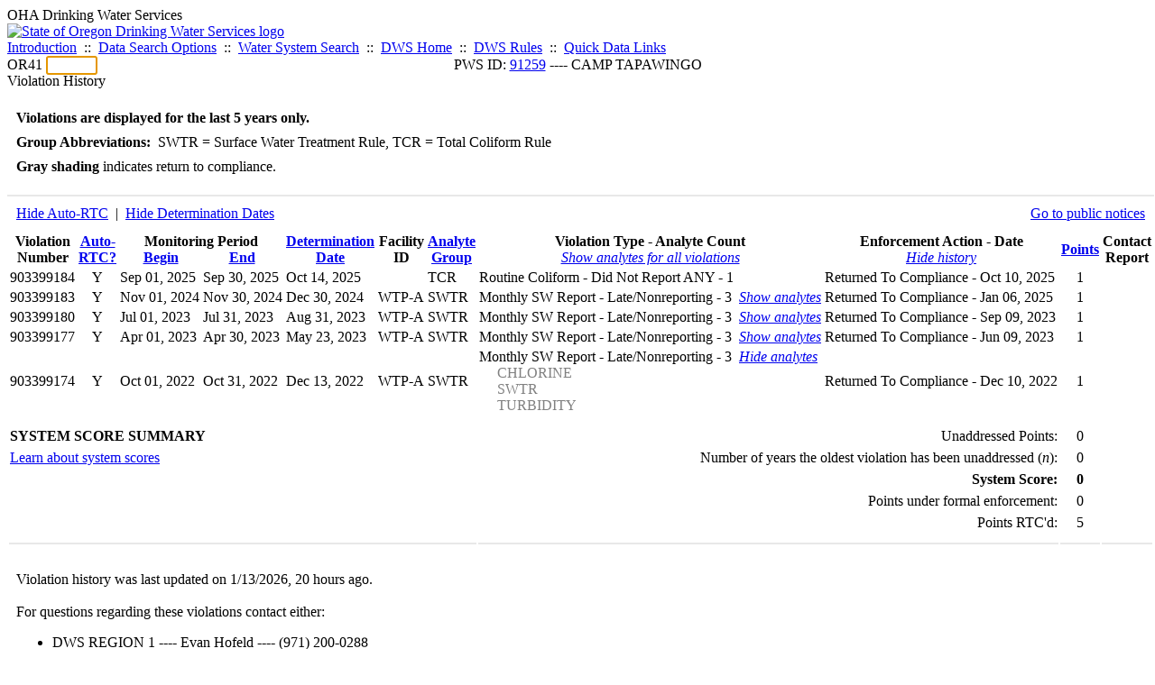

--- FILE ---
content_type: text/html; charset=UTF-8
request_url: https://yourwater.oregon.gov/violsum.php?pwsno=91259&showdeterm=1&showenf=1&showan=5
body_size: 4861
content:
<!DOCTYPE html><html>
	<head>
	<title>91259 Violation History | Data Online | Oregon Drinking Water Services
	</title>

	<meta name='description' Content= 'Oregon Drinking Water Services Data Query Page' >
	<meta name='keywords' Content= 'Oregon Health Authority, Public Health Division, Environmental Public Health, DWS, Drinking Water Services, DWP, Drinking Water Program' ><link rel='preconnect' href='https://rsms.me/'>
	<link rel='stylesheet' href='https://rsms.me/inter/inter.css'><link rel='stylesheet' href='https://yourwater.oregon.gov/newfiles/stylesnew.css'>
	<link rel='stylesheet' href='https://yourwater.oregon.gov/newfiles/shared.css?v=1209'>	

</head><BODY >
	<a name='top'></a><div class='noscreen title'>OHA Drinking Water Services</div>
		<div class='banner noprint'>
			<div class='bannerhead'>
				<a href='http://public.health.oregon.gov/HealthyEnvironments/DrinkingWater/'>
					<img src='https://yourwater.oregon.gov/images/dwphead.png?v=aug2024' alt='State of Oregon Drinking Water Services logo'>
				</a>
			</div><div class='topnav'><a href='https://yourwater.oregon.gov/index.php'>Introduction</a>&nbsp; ::&nbsp; 
					<a href='https://yourwater.oregon.gov/search.php'>Data Search Options</a>&nbsp; ::&nbsp; 
					<a href='https://yourwater.oregon.gov/wssearch.php' title='Find a water system by PWS ID, name, or location'>Water System Search</a>&nbsp; ::&nbsp; 
					<a href='https://www.oregon.gov/oha/ph/HealthyEnvironments/DrinkingWater/' target='_blank' title='Drinking Water Services Home'>DWS Home</a>&nbsp; ::&nbsp; 
					<a href='https://www.oregon.gov/oha/ph/HealthyEnvironments/DrinkingWater/Rules/Pages/rules.aspx#oars' target='_blank' title='Drinking Water Rules'>DWS Rules</a>&nbsp; ::&nbsp; <a href='#footer'>Quick Data Links</a></div></div><div class='bannerwidth'><div class='changepws'>
				<form method=GET class='noprint'>
					OR41 <input class='changepws' type='text' size=5 name='pwsno' autofocus>
				</form>
			</div><div class='title' style='text-align:center;margin-top:-20px;'>PWS ID: <a href=https://yourwater.oregon.gov/inventory.php?pwsno=91259>91259</a> ---- CAMP TAPAWINGO</div>
	</div>
	<div class='titlebig bannerwidth'>Violation History</div><br>
<div class='bannerwidth' style='padding-left:10px;line-height:170%;'>
	<b>Violations are displayed for the last 5 years only.</b><br>
	<b>Group Abbreviations:</b>&nbsp; SWTR&nbsp;=&nbsp;Surface Water Treatment Rule, TCR&nbsp;=&nbsp;Total Coliform Rule<br><span class='shade-gray'  style='font-weight:bold;padding:3px 0px;'>Gray shading</span> indicates return to compliance.&nbsp; 
</div>
<br><table class='new'>
<caption style='padding:10px;border-top:2px solid #E8E8E8;'>
	<div style='float:left;'><a href='/violsum.php?pwsno=91259&showautortc=0&showdeterm=1&showenf=1&showan=5'>Hide Auto-RTC</a>&nbsp; |&nbsp; <a href='/violsum.php?pwsno=91259&showenf=1&showan=5'>Hide Determination Dates</a></div>
	<div style='float:right;'><a href='pubnote.php?pwsno=91259'>Go to public notices</a>
	</div>
	<div style='clear:both;'>
</caption><thead>
	<tr>
		<th>Violation<br>Number</th><th style='text-align:center;'><a href='/violsum.php?pwsno=91259&sortby=autortc&showdeterm=1&showenf=1'>Auto-<br>RTC?</a></th><th colspan=2>Monitoring Period<br>
			<div style='float:left;width:50%;'>
				<a href='/violsum.php?pwsno=91259&sortby=begin&showdeterm=1&showenf=1'>Begin</a> 
			</div>
			<a href='/violsum.php?pwsno=91259&sortby=end&showdeterm=1&showenf=1'>End</a>
		</th><th><a href='/violsum.php?pwsno=91259&sortby=determ&showdeterm=1&showenf=1'>Determination<br>Date</a></th><th>Facility<br>ID</th>
		<th><a href='/violsum.php?pwsno=91259&sortby=group&showdeterm=1&showenf=1'>Analyte<br>Group</a></th>

		<th>Violation Type - Analyte Count<br>
			<span style='font-weight:normal;'><a href='/violsum.php?pwsno=91259&showdeterm=1&showenf=1&showan=-1'><i>Show analytes for all violations</i></a></span>
		</th>

		<th nowrap>Enforcement Action - Date<br>
			<span style='font-weight:normal;'><a href='/violsum.php?pwsno=91259&showdeterm=1&showan=5'><i>Hide history</i></a></span>
		</th>

		<th align=center><a href='/violsum.php?pwsno=91259&sortby=points&showdeterm=1&showenf=1'>Points</a></th>
		<th>Contact<br>Report</th>
	</tr>
</thead>
<tbody><tr class='shade-gray'><td nowrap>903399184</td><td style='text-align:center;' nowrap>Y</td><td nowrap>Sep 01, 2025</td>
			<td nowrap style='min-width:80px;'>Sep 30, 2025</td><td nowrap>Oct 14, 2025</td><td nowrap></td>
			<td nowrap>TCR</td>
			<td nowrap>Routine Coliform - Did Not Report ANY - 1</td>
			
			<td nowrap><div style=''>Returned To Compliance - Oct 10, 2025</div></td>
			
			<td align=center nowrap>1</td>

			<td></td>

		</tr><tr class='shade-gray'><td nowrap>903399183</td><td style='text-align:center;' nowrap>Y</td><td nowrap>Nov 01, 2024</td>
			<td nowrap style='min-width:80px;'>Nov 30, 2024</td><td nowrap>Dec 30, 2024</td><td nowrap>WTP-A</td>
			<td nowrap>SWTR</td>
			<td nowrap>Monthly SW Report - Late/Nonreporting - 3&nbsp;&nbsp;<a href='/violsum.php?pwsno=91259&showdeterm=1&showenf=1&showan=2'><i>Show analytes</i></a></td>
			
			<td nowrap><div style=''>Returned To Compliance - Jan 06, 2025</div></td>
			
			<td align=center nowrap>1</td>

			<td></td>

		</tr><tr class='shade-gray'><td nowrap>903399180</td><td style='text-align:center;' nowrap>Y</td><td nowrap>Jul 01, 2023</td>
			<td nowrap style='min-width:80px;'>Jul 31, 2023</td><td nowrap>Aug 31, 2023</td><td nowrap>WTP-A</td>
			<td nowrap>SWTR</td>
			<td nowrap>Monthly SW Report - Late/Nonreporting - 3&nbsp;&nbsp;<a href='/violsum.php?pwsno=91259&showdeterm=1&showenf=1&showan=3'><i>Show analytes</i></a></td>
			
			<td nowrap><div style=''>Returned To Compliance - Sep 09, 2023</div></td>
			
			<td align=center nowrap>1</td>

			<td></td>

		</tr><tr class='shade-gray'><td nowrap>903399177</td><td style='text-align:center;' nowrap>Y</td><td nowrap>Apr 01, 2023</td>
			<td nowrap style='min-width:80px;'>Apr 30, 2023</td><td nowrap>May 23, 2023</td><td nowrap>WTP-A</td>
			<td nowrap>SWTR</td>
			<td nowrap>Monthly SW Report - Late/Nonreporting - 3&nbsp;&nbsp;<a href='/violsum.php?pwsno=91259&showdeterm=1&showenf=1&showan=4'><i>Show analytes</i></a></td>
			
			<td nowrap><div style=''>Returned To Compliance - Jun 09, 2023</div></td>
			
			<td align=center nowrap>1</td>

			<td></td>

		</tr><tr class='shade-gray'><td nowrap>903399174</td><td style='text-align:center;' nowrap>Y</td><td nowrap>Oct 01, 2022</td>
			<td nowrap style='min-width:80px;'>Oct 31, 2022</td><td nowrap>Dec 13, 2022</td><td nowrap>WTP-A</td>
			<td nowrap>SWTR</td>
			<td nowrap>Monthly SW Report - Late/Nonreporting - 3&nbsp;&nbsp;<a href='/violsum.php?pwsno=91259&showdeterm=1&showenf=1'><i>Hide analytes</i></a><div style='padding-left:20px;'><span style='color:gray;'>CHLORINE                                </span><br><span style='color:gray;'>SWTR                                    </span><br><span style='color:gray;'>TURBIDITY                               </span><br></td>
			
			<td nowrap><div style=''>Returned To Compliance - Dec 10, 2022</div></td>
			
			<td align=center nowrap>1</td>

			<td></td>

		</tr></tbody>
<tfoot><tr>
		<td style='vertical-align:top;border-bottom:2px solid #E8E8E8; padding-top:10px;padding-bottom:10px;line-height:150%;' colspan=7><b>SYSTEM SCORE SUMMARY</b><br>
		<a href='sscore_info.php'>Learn about system scores</a></td><td style='text-align:right;vertical-align:top;border-bottom:2px solid #E8E8E8; padding-top:10px;padding-bottom:10px;line-height:150%;' colspan=2>Unaddressed Points:<br>
			Number of years the oldest violation has been unaddressed (<i>n</i>):<br>
			<b>System Score:</b><br>
			Points under formal enforcement:<br>
			Points RTC'd:
		</td>
		<td style='text-align:center;vertical-align:top;border-bottom:2px solid #E8E8E8; padding-top:10px;padding-bottom:10px;line-height:150%;'>0<br>
			0<br><span style='font-weight:bold;'>0</span><br>
			0<br>
			5		
		</td><td style='vertical-align:top;border-bottom:2px solid #E8E8E8; padding-top:10px;padding-bottom:10px;line-height:150%;'></td>
	</tr>
</tfoot>
</table>
<br>
<div style='padding:10px 0px 0px 10px;'>
	Violation history was last updated on 1/13/2026, 20 hours ago.<br>
	<br>
	For questions regarding these violations contact either:<br>
	<ul><li style='padding-bottom:5px;'>DWS REGION 1 ---- Evan Hofeld ---- (971) 200-0288</li><li style='padding-bottom:5px;'>DWS Compliance Specialist ---- Chuck Michael ---- 503-894-2919 or <a href='mailto:CHARLES.E.MICHAEL@oha.oregon.gov'>CHARLES.E.MICHAEL@oha.oregon.gov</a>.</li></ul>
</div><br>
<a name='footer'></a>
<div class='bannerwidth noprint'><hr>
		<div style='padding-bottom:10px;'>
			More information for this water system: <span style='float:right;color:lightgray;font-size:80%;'>
					<i>SDWIS ID 3144</i>
				</span></div>

		<div class='footinc'>
			<a href='inventory.php?pwsno=91259'>System Info</a>&nbsp; ::&nbsp; 
			<a href='complianceletter.php?pwsno=91259'>Report for Lenders</a>&nbsp; ::&nbsp; 
			<a href='alerts.php?pwsno=91259'>Alerts</a>&nbsp; ::&nbsp; 
			<a href='violsum.php?pwsno=91259'>Violations</a>&nbsp; ::&nbsp; 
			<a href='enforce.php?pwsno=91259'>Compliance & Enforcement</a>&nbsp; ::&nbsp; 
			<a href='cr-pws.php?pwsno=91259'>Contacts & Advisories</a>&nbsp; ::&nbsp; 
			<a href='sitevisits.php?pwsno=91259'>Site Visits</a>&nbsp; ::&nbsp; 
			<a href='pubnote.php?pwsno=91259'>Public Notice</a>
			<br>

			<a href='colistats.php?pwsno=91259'>Coliform Summary</a>&nbsp; ::&nbsp; 
			<a href='dcoliform.php?pwsno=91259'>Coliform Results</a>&nbsp; ::&nbsp; 
			<a href='schedulescoliform.php?pwsno=91259'>Coliform Schedules</a>&nbsp; ::&nbsp; 
			<a href='lt2.php?pwsno=91259' title='LT2 Schedules and Sample Results'>LT2</a>&nbsp; ::&nbsp; 
			<a href='gwudi.php?pwsno=91259'>GW/GWUDI Source Details</a>&nbsp; ::&nbsp; 
			<a href='planreview.php?pwsno=91259'>Plan Review</a>&nbsp; ::&nbsp; 
			<a href='wsfee.php?pwsno=91259'>Annual Fee</a>
			<br>

			<a href='chemsum.php?pwsno=91259'>Chemical Summary</a>&nbsp; ::&nbsp; 
			<a href='chems.php?pwsno=91259'>Chemical Results</a>&nbsp; ::&nbsp; 
			<a href='schedule_status.php?pwsno=91259' title='This page may take a few minutes to load.'>Chemical Schedules</a>&nbsp; ::&nbsp; 
			<a href='scheduleschems.php?pwsno=91259'>Chemical Schedule Summary</a>&nbsp; ::&nbsp; 
			<a href='averages.php?pwsno=91259' title='Arsenic Running Annual Averages'>Arsenic RAA</a>&nbsp; ::&nbsp; 
			<a href='cyano.php?pwsno=91259' title='Cyanotoxin Sample Results'>Cyanotoxins</a>
			<br>

			<a href='leadcopper.php?pwsno=91259'>Lead & Copper</a>&nbsp; ::&nbsp; 
			<a href='dbpsites.php?pwsno=91259'>DBP Sample Sites</a>&nbsp; ::&nbsp; 
			<a href='fanls.php?pwsno=91259' title='Facility Analyte Levels'>FANLs</a>&nbsp; ::&nbsp; 
			<a href='mrdl.php?pwsno=91259' title='Maximum Residual Disinfectant Level'>MRDL</a>&nbsp; ::&nbsp; 
			<a href='chlorine_summaries.php?pwsno=91259'>GWR 4-Log</a>&nbsp; ::&nbsp; 
			<a href='turbidity.php?pwsno=91259'>Turbidity</a>&nbsp; ::&nbsp; 
			<a href='surface.php?pwsno=91259' title='Surface Water Treatment Rule'>SWTR</a>&nbsp; ::&nbsp; 
			<a href='averageslraa.php?pwsno=91259' title='Locational Running Annual Averages'>LRAA</a>&nbsp; ::&nbsp; 
			<a href='dwsp.php?pwsno=91259'>DW Source Protection</a>
			<br><div style='text-align:center;padding-top:4px;'>
				<a href='chems.php?pwsno=91259' style='text-decoration:none;color:#151515;' title='Go to the chemical results page for this water system'>
					<span style='padding:4px;color:#151515;background-color:#fafafa; border:1px solid lightgray; border-radius:3px;text-decoration:none;'>
						<b>PFAS data</b> are now located on the <b>Chemical Results</b> page.
					</span>
				</a>
			</div></div><hr align=left>
	<div style='padding-bottom:10px;'>
		Information for all water systems:
	</div>
	<div class='footinc'>
		<a href='inventorylist.php'>Water System Inventory</a>&nbsp; ::&nbsp; 
			<a href='wss.php'>Water System Surveys</a>&nbsp; ::&nbsp; 
			<a href='osp.php'>Outstanding Performers</a>&nbsp; ::&nbsp; 
			<a href='wtpinsp.php'>Treatment Plant Inspections</a>&nbsp; ::&nbsp; 
			<a href='treatment.php'>Treatment</a>&nbsp; ::&nbsp; 
			<a href='plancounty.php'>Plan Reviews</a>
		<br>
			<a href='alertscounty.php'>Alerts</a>&nbsp; ::&nbsp; 
			<a href='violcounty.php'>Violations</a>&nbsp; ::&nbsp; 
			<A href='compliance.php'>Compliance & Enforcement</a>&nbsp; ::&nbsp; 
			<A href='sigdefs.php'>Deficiencies</a>&nbsp; ::&nbsp; 
			<a href='sscore.php'>System Scores</a>&nbsp; ::&nbsp; 
			<a href='exceedance.php'>Exceedances</a>&nbsp; ::&nbsp; 
			<a href='pncounty.php'>Public Notices</a>&nbsp; ::&nbsp; 
			<a href='servicelines.php'>Service Lines</a>
		<br>
			<a href='advisories.php'>Water Advisories</a>&nbsp; ::&nbsp; 
			<a href='cr-all.php'>Contact Reports</a>&nbsp; ::&nbsp; 
			<a href='cyanocounty.php'>Cyanotoxins</a>&nbsp; ::&nbsp; 
			<a href='pfascounty.php'>PFAS</a>&nbsp; ::&nbsp; 
			<a href='wildfirevocs.php'>Post-wildfire VOCs</a>&nbsp; ::&nbsp; 
			<a href='fluoride.php'>Fluoride</a>&nbsp; ::&nbsp; 
			<a href='cert.php'>Certification List</a>&nbsp; ::&nbsp; 
			<a href='dwsp-all.php'>DW Source Protection</a>
		<br></div>
	<hr>
	Main menu:
	<div class='footinc' style='display:inline-block;'>
	<a href='https://yourwater.oregon.gov/index.php'>Introduction</a>&nbsp; ::&nbsp; 
					<a href='https://yourwater.oregon.gov/search.php'>Data Search Options</a>&nbsp; ::&nbsp; 
					<a href='https://yourwater.oregon.gov/wssearch.php' title='Find a water system by PWS ID, name, or location'>Water System Search</a>&nbsp; ::&nbsp; 
					<a href='https://www.oregon.gov/oha/ph/HealthyEnvironments/DrinkingWater/' target='_blank' title='Drinking Water Services Home'>DWS Home</a>&nbsp; ::&nbsp; 
					<a href='https://www.oregon.gov/oha/ph/HealthyEnvironments/DrinkingWater/Rules/Pages/rules.aspx#oars' target='_blank' title='Drinking Water Rules'>DWS Rules</a></div>
	<hr><div style='padding:10px 0px;'>Need help? <a href='mailto:Info.DrinkingWater@odhsoha.oregon.gov?subject=Data Online - PWS 91259 - Violation History'>Email Drinking Water Services</a> for assistance.<span style='float:right;'><a href='/webforms' target='_blank' class='btntag'>Staff/Partner Login</a></span>
		<br>
	</div>

</div>	<script async src="https://www.googletagmanager.com/gtag/js?id=G-1RVQ25KTSK"></script>
	<script>
		var thisurl = window.location.href;
		var accstring="";
		if(thisurl.toLowerCase().includes("feetype=acc")) {
			var accstring="?feetype=acc";
		}

		window.dataLayer = window.dataLayer || [];
		function gtag(){dataLayer.push(arguments);}
		gtag('js', new Date());

		gtag('config', 'G-1RVQ25KTSK', {
		'page_location': location.protocol + '//' + location.host + location.pathname + accstring,
		});
	</script>
	</BODY>
</HTML>